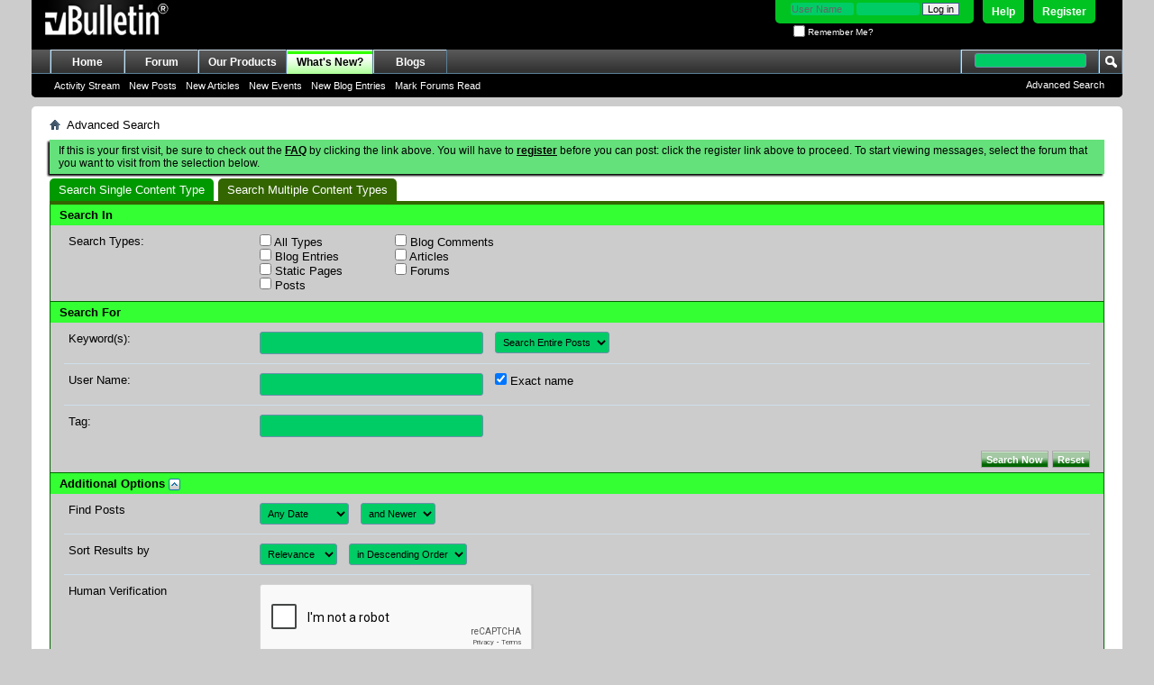

--- FILE ---
content_type: text/html; charset=ISO-8859-1
request_url: https://www.everlastgenerators.com/forums/search.php?s=7d67898b76beca4cd6ee0489c6895966
body_size: 7051
content:
<!DOCTYPE html PUBLIC "-//W3C//DTD XHTML 1.0 Transitional//EN" "http://www.w3.org/TR/xhtml1/DTD/xhtml1-transitional.dtd">
<html xmlns="http://www.w3.org/1999/xhtml" dir="ltr" lang="en">
<head>
	<meta http-equiv="Content-Type" content="text/html; charset=ISO-8859-1" />
<meta id="e_vb_meta_bburl" name="vb_meta_bburl" content="https://www.everlastgenerators.com/forums" />
<base href="https://www.everlastgenerators.com/forums/" /><!--[if IE]></base><![endif]-->
<meta name="generator" content="vBulletin 4.2.5" />

	<link rel="Shortcut Icon" href="favicon.ico" type="image/x-icon" />


		<meta name="keywords" content="welders generators plasma cutters generators" />
		<meta name="description" content="Welding Forums for welding professionals. Discuss about Welding and Plasma Cutting.Register and share your welding ideas, Queries and Experience." />





<script type="text/javascript">
<!--
	if (typeof YAHOO === 'undefined') // Load ALL YUI Local
	{
		document.write('<script type="text/javascript" src="clientscript/yui/yuiloader-dom-event/yuiloader-dom-event.js?v=425"><\/script>');
		document.write('<script type="text/javascript" src="clientscript/yui/connection/connection-min.js?v=425"><\/script>');
		var yuipath = 'clientscript/yui';
		var yuicombopath = '';
		var remoteyui = false;
	}
	else	// Load Rest of YUI remotely (where possible)
	{
		var yuipath = 'clientscript/yui';
		var yuicombopath = '';
		var remoteyui = true;
		if (!yuicombopath)
		{
			document.write('<script type="text/javascript" src="clientscript/yui/connection/connection-min.js?v=425"><\/script>');
		}
	}
	var SESSIONURL = "s=c761e572a79f96ae8ff8a28ad6321241&";
	var SECURITYTOKEN = "guest";
	var IMGDIR_MISC = "images/misc";
	var IMGDIR_BUTTON = "images/buttons";
	var vb_disable_ajax = parseInt("0", 10);
	var SIMPLEVERSION = "425";
	var BBURL = "https://www.everlastgenerators.com/forums";
	var LOGGEDIN = 0 > 0 ? true : false;
	var THIS_SCRIPT = "search";
	var RELPATH = "search.php";
	var PATHS = {
		forum : "",
		cms   : "",
		blog  : ""
	};
	var AJAXBASEURL = "https://www.everlastgenerators.com/forums/";
// -->
</script>
<script type="text/javascript" src="https://www.everlastgenerators.com/forums/clientscript/vbulletin-core.js?v=425"></script>





	<link rel="stylesheet" type="text/css" href="css.php?styleid=3&amp;langid=1&amp;d=1596220612&amp;td=ltr&amp;sheet=bbcode.css,editor.css,popupmenu.css,reset-fonts.css,vbulletin.css,vbulletin-chrome.css,vbulletin-formcontrols.css," />

	<!--[if lt IE 8]>
	<link rel="stylesheet" type="text/css" href="css.php?styleid=3&amp;langid=1&amp;d=1596220612&amp;td=ltr&amp;sheet=popupmenu-ie.css,vbulletin-ie.css,vbulletin-chrome-ie.css,vbulletin-formcontrols-ie.css,editor-ie.css" />
	<![endif]-->


	<title>Advanced Search - Welding Forums - Everlast Power Equipments Inc</title>
	
	<link rel="stylesheet" type="text/css" href="css.php?styleid=3&amp;langid=1&amp;d=1596220612&amp;td=ltr&amp;sheet=search.css,tagcloud.css" />
	
	<script type="text/javascript">
	<!--	
		document.write('<script type="text/javascript" src="' + yuipath + '/history/history-min.js"></script>');
	//-->
	</script>	
	<script type="text/javascript" src="clientscript/vbulletin_ajax_suggest.js?v=425"></script>
	<script type="text/javascript" src="clientscript/vbulletin_ajax_search.js?v=425"></script>
	<script src="clientscript/vbulletin_ajax_htmlloader.js?v=425" type="text/javascript"></script>
	<script type="text/javascript">
		function setAjax()
		{
			vB_AJAX_SearchPrefs_Init('save_searchprefs');
		}
	</script>
	<link rel="stylesheet" type="text/css" href="css.php?styleid=3&amp;langid=1&amp;d=1596220612&amp;td=ltr&amp;sheet=additional.css" />

</head>

<body onload="setAjax()">
    <iframe id="yui-history-iframe" src="clientscript/yui/history/assets/blank.html"
            style="position:absolute;top:0; left:0;width:1px; height:1px;visibility:hidden;"></iframe>
    <input id="yui-history-field" type="hidden" />
    <div class="above_body"> <!-- closing tag is in template navbar -->
<div id="header" class="floatcontainer doc_header">
	<div><a name="top" href="forum.php?s=c761e572a79f96ae8ff8a28ad6321241" class="logo-image"><img src="images/misc/vbulletin4_logo.png" alt="Welding Forums - Everlast Power Equipments Inc - Powered by vBulletin" /></a></div>
	<div id="toplinks" class="toplinks">
		
			<ul class="nouser">
			
				<li><a href="register.php?s=c761e572a79f96ae8ff8a28ad6321241" rel="nofollow">Register</a></li>
			
				<li><a rel="help" href="faq.php?s=c761e572a79f96ae8ff8a28ad6321241">Help</a></li>
				<li>
			<script type="text/javascript" src="clientscript/vbulletin_md5.js?v=425"></script>
			<form id="navbar_loginform" action="login.php?s=c761e572a79f96ae8ff8a28ad6321241&amp;do=login" method="post" onsubmit="md5hash(vb_login_password, vb_login_md5password, vb_login_md5password_utf, 0)">
				<fieldset id="logindetails" class="logindetails">
					<div>
						<div>
					<input type="text" class="textbox default-value" name="vb_login_username" id="navbar_username" size="10" accesskey="u" tabindex="101" value="User Name" />
					<input type="password" class="textbox" tabindex="102" name="vb_login_password" id="navbar_password" size="10" />
					<input type="text" class="textbox default-value" tabindex="102" name="vb_login_password_hint" id="navbar_password_hint" size="10" value="Password" style="display:none;" />
					<input type="submit" class="loginbutton" tabindex="104" value="Log in" title="Enter your username and password in the boxes provided to login, or click the 'register' button to create a profile for yourself." accesskey="s" />
						</div>
					</div>
				</fieldset>
				<div id="remember" class="remember">
					<label for="cb_cookieuser_navbar"><input type="checkbox" name="cookieuser" value="1" id="cb_cookieuser_navbar" class="cb_cookieuser_navbar" accesskey="c" tabindex="103" /> Remember Me?</label>
				</div>

				<input type="hidden" name="s" value="c761e572a79f96ae8ff8a28ad6321241" />
				<input type="hidden" name="securitytoken" value="guest" />
				<input type="hidden" name="do" value="login" />
				<input type="hidden" name="vb_login_md5password" />
				<input type="hidden" name="vb_login_md5password_utf" />
			</form>
				</li>
				
			</ul>
		
	</div>
	<div class="ad_global_header">
		 
		 
	</div>
	<hr />
</div>
    <div id="navbar" class="navbar">
	<ul id="navtabs" class="navtabs floatcontainer">
		
		
	
		<li  id="tab_oty1_159">
			<a class="navtab" href="http://www.everlastgenerators.com">Home</a>
		</li>
		
		

	
		<li  id="vbtab_forum">
			<a class="navtab" href="forum.php?s=c761e572a79f96ae8ff8a28ad6321241">Forum</a>
		</li>
		
		

	
		<li  id="tab_oty2_511">
			<a class="navtab" href="http://www.everlastgenerators.com/welding-equipments.php">Our Products</a>
		</li>
		
		

	
		<li class="selected" id="vbtab_whatsnew">
			<a class="navtab" href="activity.php?s=c761e572a79f96ae8ff8a28ad6321241">What's New?</a>
		</li>
		
		
			<ul class="floatcontainer">
				
					
						
							<li id="vbnew_activitystream"><a href="activity.php?s=c761e572a79f96ae8ff8a28ad6321241">Activity Stream</a></li>
						
					
				
					
						
							<li id="vbnew_newposts"><a href="search.php?s=c761e572a79f96ae8ff8a28ad6321241&amp;do=getnew&amp;contenttype=vBForum_Post">New Posts</a></li>
						
					
				
					
						
							<li id="vbnew_articles"><a href="search.php?s=c761e572a79f96ae8ff8a28ad6321241&amp;do=getnew&amp;contenttype=vBCms_Article">New Articles</a></li>
						
					
				
					
						
							<li id="vbnew_events"><a href="search.php?s=c761e572a79f96ae8ff8a28ad6321241&amp;do=getnew&amp;contenttype=vBForum_Event">New Events</a></li>
						
					
				
					
						
							<li id="vbnew_entries"><a href="search.php?s=c761e572a79f96ae8ff8a28ad6321241&amp;do=getnew&amp;contenttype=vBBlog_BlogEntry">New Blog Entries</a></li>
						
					
				
					
						
							<li id="vbnew_mfr"><a href="forumdisplay.php?s=c761e572a79f96ae8ff8a28ad6321241&amp;do=markread&amp;markreadhash=guest">Mark Forums Read</a></li>
						
					
				
			</ul>
		

	
		<li  id="vbtab_blog">
			<a class="navtab" href="blog.php?s=c761e572a79f96ae8ff8a28ad6321241">Blogs</a>
		</li>
		
		

		
	</ul>
	
		<div id="globalsearch" class="globalsearch">
			<form action="search.php?s=c761e572a79f96ae8ff8a28ad6321241&amp;do=process" method="post" id="navbar_search" class="navbar_search">
				
				<input type="hidden" name="securitytoken" value="guest" />
				<input type="hidden" name="do" value="process" />
				<span class="textboxcontainer"><span><input type="text" value="" name="query" class="textbox" tabindex="99"/></span></span>
				<span class="buttoncontainer"><span><input type="image" class="searchbutton" src="images/buttons/search.png" name="submit" onclick="document.getElementById('navbar_search').submit;" tabindex="100"/></span></span>
			</form>
			<ul class="navbar_advanced_search">
				<li><a href="search.php?s=c761e572a79f96ae8ff8a28ad6321241" accesskey="4">Advanced Search</a></li>
				
			</ul>
		</div>
	
</div>
</div><!-- closing div for above_body -->

<div class="body_wrapper">
<div id="breadcrumb" class="breadcrumb">
	<ul class="floatcontainer">
		<li class="navbithome"><a href="index.php?s=c761e572a79f96ae8ff8a28ad6321241" accesskey="1"><img src="images/misc/navbit-home.png" alt="Home" /></a></li>
		
		
	<li class="navbit lastnavbit"><span>Advanced Search</span></li>

	</ul>
	<hr />
</div>


 


	<form action="profile.php?do=dismissnotice" method="post" id="notices" class="notices">
		<input type="hidden" name="do" value="dismissnotice" />
		<input type="hidden" name="s" value="s=c761e572a79f96ae8ff8a28ad6321241&amp;" />
		<input type="hidden" name="securitytoken" value="guest" />
		<input type="hidden" id="dismiss_notice_hidden" name="dismiss_noticeid" value="" />
		<input type="hidden" name="url" value="" />
		<ol>
			<li class="restore" id="navbar_notice_1">
	
	If this is your first visit, be sure to
		check out the <a href="faq.php?s=c761e572a79f96ae8ff8a28ad6321241" target="_blank"><b>FAQ</b></a> by clicking the
		link above. You will have to <a href="register.php?s=c761e572a79f96ae8ff8a28ad6321241" target="_blank"><b>register</b></a>
		before you can post: click the register link above to proceed. To start viewing messages,
		select the forum that you want to visit from the selection below.
</li>
		</ol>
	</form>





<form action="search.php?do=process" method="post" name="vbform" id="searchform">
<ul id="searchtypeswitcher" class="floatcontainer">
	<li><a href="search.php?s=c761e572a79f96ae8ff8a28ad6321241&amp;search_type=1">Search Single Content Type</a></li>
	<li class="selected"><a href="search.php?s=c761e572a79f96ae8ff8a28ad6321241">Search Multiple Content Types</a></li>
</ul>

<div class="blockbody formcontrols">
	
	<h3 class="blocksubhead">Search In</h3>
	<div class="section">
		<div class="blockrow">
			<label>Search Types:</label>
			<ul id="searchtypelist" class="checkradio floatcontainer rightcol">
				<li>
					<label><input type="checkbox" name="type[]" value="" id="searchtype_all" /> All Types</label>
				</li>
				
					<li>
						<label><input type="checkbox" name="type[]" value="16" class="searchtype" /> Blog Comments</label>
					</li>
				
					<li>
						<label><input type="checkbox" name="type[]" value="15" class="searchtype" /> Blog Entries</label>
					</li>
				
					<li>
						<label><input type="checkbox" name="type[]" value="18" class="searchtype" /> Articles</label>
					</li>
				
					<li>
						<label><input type="checkbox" name="type[]" value="20" class="searchtype" /> Static Pages</label>
					</li>
				
					<li>
						<label><input type="checkbox" name="type[]" value="3" class="searchtype" /> Forums</label>
					</li>
				
					<li>
						<label><input type="checkbox" name="type[]" value="1" class="searchtype" /> Posts</label>
					</li>
				
			</ul>
		</div>
	</div>
	<h3 class="blocksubhead">Search For</h3>
	<div class="section">
		<div class="blockrow">
			<label for="keyword">Keyword(s):</label>
			<ul class="multifield group">
				<li>
					<input id="keyword" type="text" class="textbox" name="query" tabindex="1" value="" />
				</li>
				<li>
					<select name="titleonly" tabindex="1">
						<option value="0" selected="selected">Search Entire Posts</option>
						<option value="1" >Search Titles Only</option>
					</select>
				</li>
			</ul>
		</div>
		<div class="blockrow">
			<label for="searchuser">User Name:</label>
			<ul class="multifield group">
				<li>
					<div id="userfield" class="popupmenu nomouseover noclick nohovermenu">
						<input type="text" class="textbox popupctrl" name="searchuser" id="userfield_txt" tabindex="1" value="" />
					</div>
					<script type="text/javascript">
						snc = new vB_AJAX_NameSuggest('snc', 'userfield_txt', 'userfield');
					</script>
				</li>
				<li>
					<label for="cb_exactname">
						<input type="checkbox" name="exactname" value="1" id="cb_exactname" tabindex="1" checked="checked" />&nbsp;Exact name
					</label>
				</li>
			</ul>
		</div>
		
			
		<div class="blockrow">
			<label for="tag">Tag:</label>
			<div id="tag_add" class="popupmenu nomouseover noclick nohovermenu">
				<input type="text" class="textbox primary popupctrl" name="tag" id="tag_add_input" tabindex="1" value="" />
			</div>
			<script type="text/javascript">
				tag_add_comp = new vB_AJAX_TagSuggest('tag_add_comp', 'tag_add_input', 'tag_add');
			</script>
		</div>
			
		
		
	</div>
	<div class="blockfoot actionbuttons">
		<div class="group">
			<input type="submit" class="button" name="dosearch" value="Search Now" tabindex="1" accesskey="s"/>
			<input type="reset" class="button" value="Reset" tabindex="1" accesskey="r" />
		</div>
	</div>
	<h3 class="blocksubhead">Additional Options <a class="collapse" id="collapse_additionaloptions" href="search.php#top"><img src="images/buttons/collapse_40b.png" alt="" /></a></h3>
	<div class="section" id="additionaloptions">
		<div class="blockrow">
		<label for="searchdate">Find Posts</label>
			<ul class="multifield group">
				<li>
					<select name="searchdate" tabindex="1">
						<option value="0" selected="selected">Any Date</option>
						<option value="lastvisit" >Your Last Visit</option>
						<option value="1" >Yesterday</option>
						<option value="7" >A Week Ago</option>
						<option value="14" >2 Weeks Ago</option>
						<option value="30" >A Month Ago</option>
						<option value="90" >3 Months Ago</option>
						<option value="180" >6 Months Ago</option>
						<option value="365" >A Year Ago</option>
					</select>
				</li>
				<li>
					<select name="beforeafter" tabindex="1">
						<option value="after" >and Newer</option>
						<option value="before" >and Older</option>
					</select>
				</li>
			</ul>
		</div>
		
		<div class="blockrow">
			<label for="sortby">Sort Results by</label>
			<ul class="multifield group">
				<li>
					<select name="sortby" tabindex="1">
						<option value="title" >Title</option>
						<option value="dateline" selected="selected" >Date</option>
						<option value="user" >User Name</option>
					<option value="relevance" selected="selected">Relevance</option>
					</select>
				</li>
				<li>
					<select name="order" tabindex="1">
						<option value="descending" selected="selected">in Descending Order</option>
						<option value="ascending" >in Ascending Order</option>
					</select>
				</li>
			</ul>
		</div>
		
		<div class="blockrow">
<input id="hash" type="hidden" name="humanverify[hash]" value="753d67d6348f96a95875a2aca7b8c62c" />

<label style="float:left; for="recaptcha_challenge_field">Human Verification</label>
<div style="float:left;">
<div class="g-recaptcha" data-sitekey="6Lfsv7gZAAAAAGtlbIiDMADrUdLvr-CPo7fgmF19" data-theme="light" data-type="image"></div>
<noscript>
  <div style="width: 302px; height: 352px;">
    <div style="width: 302px; height: 352px; position: relative;">
      <div style="width: 302px; height: 352px; position: absolute;">
        <iframe src="https://www.google.com/recaptcha/api/fallback?k=6Lfsv7gZAAAAAGtlbIiDMADrUdLvr-CPo7fgmF19"
                frameborder="0" scrolling="no"
                style="width: 302px; height:352px; border-style: none;">
        </iframe>
      </div>
      <div style="width: 250px; height: 80px; position: absolute; border-style: none;
                  bottom: 21px; left: 25px; margin: 0px; padding: 0px; right: 25px;">
        <textarea id="g-recaptcha-response" name="g-recaptcha-response"
                  class="g-recaptcha-response"
                  style="width: 250px; height: 80px; border: 1px solid #c1c1c1;
                         margin: 0px; padding: 0px; resize: none;" value="">
        </textarea>
      </div>
    </div>
  </div>
</noscript>
</div>
<script src="https://www.google.com/recaptcha/api.js" async defer></script>
</div>
	</div>
		
	<div class="blockfoot actionbuttons">
	
		<div class="group">
			<input type="submit" class="button" name="dosearch" value="Search Now" tabindex="1" accesskey="s"/>
			<input type="reset" class="button" value="Reset" tabindex="1" accesskey="r" />
		</div>
	</div>
</div>

<input type="hidden" name="s" value="c761e572a79f96ae8ff8a28ad6321241" />
<input type="hidden" name="securitytoken" value="guest" />
<input type="hidden" name="do" value="process" />
<input type="hidden" name="searchthreadid" value="" />

</form>


<div id="searchform_tagcloud"><div class="block">
    <h2 class="blockhead">Search Tag Cloud</h2>
    <div class="blockbody settings_form_border">
  		<h3 class="blocksubhead">These are the 70 most-searched-for thread tags</h3>
        <div class="blockrow"><a href="tags.php?s=c761e572a79f96ae8ff8a28ad6321241&amp;tag=51p" class="tagcloudlink level3">51p</a> <a href="tags.php?s=c761e572a79f96ae8ff8a28ad6321241&amp;tag=140st" class="tagcloudlink level3">140st</a> <a href="tags.php?s=c761e572a79f96ae8ff8a28ad6321241&amp;tag=211si" class="tagcloudlink level2">211si</a> <a href="tags.php?s=c761e572a79f96ae8ff8a28ad6321241&amp;tag=225lx" class="tagcloudlink level3">225lx</a> <a href="tags.php?s=c761e572a79f96ae8ff8a28ad6321241&amp;tag=250ex" class="tagcloudlink level3">250ex</a> <a href="tags.php?s=c761e572a79f96ae8ff8a28ad6321241&amp;tag=250ez" class="tagcloudlink level3">250ez</a> <a href="tags.php?s=c761e572a79f96ae8ff8a28ad6321241&amp;tag=250p" class="tagcloudlink level3">250p</a> <a href="tags.php?s=c761e572a79f96ae8ff8a28ad6321241&amp;tag=255ext" class="tagcloudlink level3">255ext</a> <a href="tags.php?s=c761e572a79f96ae8ff8a28ad6321241&amp;tag=256" class="tagcloudlink level3">256</a> <a href="tags.php?s=c761e572a79f96ae8ff8a28ad6321241&amp;tag=4043" class="tagcloudlink level4">4043</a> <a href="tags.php?s=c761e572a79f96ae8ff8a28ad6321241&amp;tag=5356" class="tagcloudlink level4">5356</a> <a href="tags.php?s=c761e572a79f96ae8ff8a28ad6321241&amp;tag=aluminum" class="tagcloudlink level4">aluminum</a> <a href="tags.php?s=c761e572a79f96ae8ff8a28ad6321241&amp;tag=arc" class="tagcloudlink level3">arc</a> <a href="tags.php?s=c761e572a79f96ae8ff8a28ad6321241&amp;tag=argon" class="tagcloudlink level4">argon</a> <a href="tags.php?s=c761e572a79f96ae8ff8a28ad6321241&amp;tag=bandsaw" class="tagcloudlink level4">bandsaw</a> <a href="tags.php?s=c761e572a79f96ae8ff8a28ad6321241&amp;tag=boat" class="tagcloudlink level4">boat</a> <a href="tags.php?s=c761e572a79f96ae8ff8a28ad6321241&amp;tag=coldsaw" class="tagcloudlink level3">coldsaw</a> <a href="tags.php?s=c761e572a79f96ae8ff8a28ad6321241&amp;tag=connector" class="tagcloudlink level3">connector</a> <a href="tags.php?s=c761e572a79f96ae8ff8a28ad6321241&amp;tag=consumables" class="tagcloudlink level1">consumables</a> <a href="tags.php?s=c761e572a79f96ae8ff8a28ad6321241&amp;tag=control" class="tagcloudlink level4">control</a> <a href="tags.php?s=c761e572a79f96ae8ff8a28ad6321241&amp;tag=cooler" class="tagcloudlink level3">cooler</a> <a href="tags.php?s=c761e572a79f96ae8ff8a28ad6321241&amp;tag=cover" class="tagcloudlink level4">cover</a> <a href="tags.php?s=c761e572a79f96ae8ff8a28ad6321241&amp;tag=customer" class="tagcloudlink level3">customer</a> <a href="tags.php?s=c761e572a79f96ae8ff8a28ad6321241&amp;tag=cutting" class="tagcloudlink level3">cutting</a> <a href="tags.php?s=c761e572a79f96ae8ff8a28ad6321241&amp;tag=d3javoodoo" class="tagcloudlink level3">d3javoodoo</a> <a href="tags.php?s=c761e572a79f96ae8ff8a28ad6321241&amp;tag=dcen" class="tagcloudlink level4">dcen</a> <a href="tags.php?s=c761e572a79f96ae8ff8a28ad6321241&amp;tag=dead" class="tagcloudlink level3">dead</a> <a href="tags.php?s=c761e572a79f96ae8ff8a28ad6321241&amp;tag=dv-out" class="tagcloudlink level2">dv-out</a> <a href="tags.php?s=c761e572a79f96ae8ff8a28ad6321241&amp;tag=feedback" class="tagcloudlink level4">feedback</a> <a href="tags.php?s=c761e572a79f96ae8ff8a28ad6321241&amp;tag=folding" class="tagcloudlink level3">folding</a> <a href="tags.php?s=c761e572a79f96ae8ff8a28ad6321241&amp;tag=framing" class="tagcloudlink level4">framing</a> <a href="tags.php?s=c761e572a79f96ae8ff8a28ad6321241&amp;tag=gage" class="tagcloudlink level4">gage</a> <a href="tags.php?s=c761e572a79f96ae8ff8a28ad6321241&amp;tag=gear" class="tagcloudlink level2">gear</a> <a href="tags.php?s=c761e572a79f96ae8ff8a28ad6321241&amp;tag=ground" class="tagcloudlink level3">ground</a> <a href="tags.php?s=c761e572a79f96ae8ff8a28ad6321241&amp;tag=gun" class="tagcloudlink level4">gun</a> <a href="tags.php?s=c761e572a79f96ae8ff8a28ad6321241&amp;tag=hearing" class="tagcloudlink level4">hearing</a> <a href="tags.php?s=c761e572a79f96ae8ff8a28ad6321241&amp;tag=height" class="tagcloudlink level3">height</a> <a href="tags.php?s=c761e572a79f96ae8ff8a28ad6321241&amp;tag=heli-arc" class="tagcloudlink level3">heli-arc</a> <a href="tags.php?s=c761e572a79f96ae8ff8a28ad6321241&amp;tag=inverter" class="tagcloudlink level1">inverter</a> <a href="tags.php?s=c761e572a79f96ae8ff8a28ad6321241&amp;tag=jig" class="tagcloudlink level3">jig</a> <a href="tags.php?s=c761e572a79f96ae8ff8a28ad6321241&amp;tag=m60" class="tagcloudlink level4">m60</a> <a href="tags.php?s=c761e572a79f96ae8ff8a28ad6321241&amp;tag=mig" class="tagcloudlink level4">mig</a> <a href="tags.php?s=c761e572a79f96ae8ff8a28ad6321241&amp;tag=modd" class="tagcloudlink level4">modd</a> <a href="tags.php?s=c761e572a79f96ae8ff8a28ad6321241&amp;tag=myplasmacnc" class="tagcloudlink level1">myplasmacnc</a> <a href="tags.php?s=c761e572a79f96ae8ff8a28ad6321241&amp;tag=pedal" class="tagcloudlink level4">pedal</a> <a href="tags.php?s=c761e572a79f96ae8ff8a28ad6321241&amp;tag=plasma" class="tagcloudlink level4">plasma</a> <a href="tags.php?s=c761e572a79f96ae8ff8a28ad6321241&amp;tag=plasma+cutter" class="tagcloudlink level1">plasma cutter</a> <a href="tags.php?s=c761e572a79f96ae8ff8a28ad6321241&amp;tag=power" class="tagcloudlink level4">power</a> <a href="tags.php?s=c761e572a79f96ae8ff8a28ad6321241&amp;tag=powerpro" class="tagcloudlink level1">powerpro</a> <a href="tags.php?s=c761e572a79f96ae8ff8a28ad6321241&amp;tag=powertig" class="tagcloudlink level1">powertig</a> <a href="tags.php?s=c761e572a79f96ae8ff8a28ad6321241&amp;tag=pp60" class="tagcloudlink level3">pp60</a> <a href="tags.php?s=c761e572a79f96ae8ff8a28ad6321241&amp;tag=problem" class="tagcloudlink level4">problem</a> <a href="tags.php?s=c761e572a79f96ae8ff8a28ad6321241&amp;tag=project" class="tagcloudlink level4">project</a> <a href="tags.php?s=c761e572a79f96ae8ff8a28ad6321241&amp;tag=pulse" class="tagcloudlink level4">pulse</a> <a href="tags.php?s=c761e572a79f96ae8ff8a28ad6321241&amp;tag=retired" class="tagcloudlink level3">retired</a> <a href="tags.php?s=c761e572a79f96ae8ff8a28ad6321241&amp;tag=rolling" class="tagcloudlink level3">rolling</a> <a href="tags.php?s=c761e572a79f96ae8ff8a28ad6321241&amp;tag=safety" class="tagcloudlink level4">safety</a> <a href="tags.php?s=c761e572a79f96ae8ff8a28ad6321241&amp;tag=sm200" class="tagcloudlink level4">sm200</a> <a href="tags.php?s=c761e572a79f96ae8ff8a28ad6321241&amp;tag=spool" class="tagcloudlink level3">spool</a> <a href="tags.php?s=c761e572a79f96ae8ff8a28ad6321241&amp;tag=stand" class="tagcloudlink level4">stand</a> <a href="tags.php?s=c761e572a79f96ae8ff8a28ad6321241&amp;tag=steel" class="tagcloudlink level3">steel</a> <a href="tags.php?s=c761e572a79f96ae8ff8a28ad6321241&amp;tag=table" class="tagcloudlink level4">table</a> <a href="tags.php?s=c761e572a79f96ae8ff8a28ad6321241&amp;tag=tig" class="tagcloudlink level5">tig</a> <a href="tags.php?s=c761e572a79f96ae8ff8a28ad6321241&amp;tag=tips" class="tagcloudlink level3">tips</a> <a href="tags.php?s=c761e572a79f96ae8ff8a28ad6321241&amp;tag=torch" class="tagcloudlink level3">torch</a> <a href="tags.php?s=c761e572a79f96ae8ff8a28ad6321241&amp;tag=voltage" class="tagcloudlink level4">voltage</a> <a href="tags.php?s=c761e572a79f96ae8ff8a28ad6321241&amp;tag=water+cooler" class="tagcloudlink level1">water cooler</a> <a href="tags.php?s=c761e572a79f96ae8ff8a28ad6321241&amp;tag=welder" class="tagcloudlink level1">welder</a> <a href="tags.php?s=c761e572a79f96ae8ff8a28ad6321241&amp;tag=welding" class="tagcloudlink level3">welding</a> <a href="tags.php?s=c761e572a79f96ae8ff8a28ad6321241&amp;tag=wire+speed" class="tagcloudlink level3">wire speed</a> </div>
    </div>
</div></div>



<div style="clear: left">
  
   
</div>

<div id="footer" class="floatcontainer footer">

	<form action="forum.php" method="get" id="footer_select" class="footer_select">

			
		
			<select name="styleid" onchange="switch_id(this, 'style')">
				<optgroup label="Quick Style Chooser">
					
				</optgroup>
			</select>	
		
		
		
	</form>

	<ul id="footer_links" class="footer_links">
		<li><a href="sendmessage.php?s=c761e572a79f96ae8ff8a28ad6321241" rel="nofollow" accesskey="9">Contact Us</a></li>
		<li><a href="http://www.everlastgenerators.com">Everlast Tig Welders, Welders, Plasma Cutter, MIG Arc, Diesel Generators</a></li>
		
		
		<li><a href="archive/index.php?s=c761e572a79f96ae8ff8a28ad6321241">Archive</a></li>
		
		
		
		<li><a href="search.php#top" onclick="document.location.hash='top'; return false;">Top</a></li>
	</ul>
	
	
	
	
	<script type="text/javascript">
	<!--
		// Main vBulletin Javascript Initialization
		vBulletin_init();
	//-->
	</script>
        
</div>
</div> <!-- closing div for body_wrapper -->

<div class="below_body">
<div id="footer_time" class="shade footer_time">All times are GMT. The time now is <span class="time">02:49 AM</span>.</div>

<div id="footer_copyright" class="shade footer_copyright">
	<!-- Do not remove this copyright notice -->
	
	<!-- Do not remove this copyright notice -->	
</div>
<div id="footer_morecopyright" class="shade footer_morecopyright">
	<!-- Do not remove cronimage or your scheduled tasks will cease to function -->
	
	<!-- Do not remove cronimage or your scheduled tasks will cease to function -->
	Copyright (c) 2009-2021 - Everlast Power Equipment
</div>
 

</div>


</body>
</html>

--- FILE ---
content_type: text/html; charset=utf-8
request_url: https://www.google.com/recaptcha/api2/anchor?ar=1&k=6Lfsv7gZAAAAAGtlbIiDMADrUdLvr-CPo7fgmF19&co=aHR0cHM6Ly93d3cuZXZlcmxhc3RnZW5lcmF0b3JzLmNvbTo0NDM.&hl=en&type=image&v=N67nZn4AqZkNcbeMu4prBgzg&theme=light&size=normal&anchor-ms=20000&execute-ms=30000&cb=ihb2bjhv0zyx
body_size: 49346
content:
<!DOCTYPE HTML><html dir="ltr" lang="en"><head><meta http-equiv="Content-Type" content="text/html; charset=UTF-8">
<meta http-equiv="X-UA-Compatible" content="IE=edge">
<title>reCAPTCHA</title>
<style type="text/css">
/* cyrillic-ext */
@font-face {
  font-family: 'Roboto';
  font-style: normal;
  font-weight: 400;
  font-stretch: 100%;
  src: url(//fonts.gstatic.com/s/roboto/v48/KFO7CnqEu92Fr1ME7kSn66aGLdTylUAMa3GUBHMdazTgWw.woff2) format('woff2');
  unicode-range: U+0460-052F, U+1C80-1C8A, U+20B4, U+2DE0-2DFF, U+A640-A69F, U+FE2E-FE2F;
}
/* cyrillic */
@font-face {
  font-family: 'Roboto';
  font-style: normal;
  font-weight: 400;
  font-stretch: 100%;
  src: url(//fonts.gstatic.com/s/roboto/v48/KFO7CnqEu92Fr1ME7kSn66aGLdTylUAMa3iUBHMdazTgWw.woff2) format('woff2');
  unicode-range: U+0301, U+0400-045F, U+0490-0491, U+04B0-04B1, U+2116;
}
/* greek-ext */
@font-face {
  font-family: 'Roboto';
  font-style: normal;
  font-weight: 400;
  font-stretch: 100%;
  src: url(//fonts.gstatic.com/s/roboto/v48/KFO7CnqEu92Fr1ME7kSn66aGLdTylUAMa3CUBHMdazTgWw.woff2) format('woff2');
  unicode-range: U+1F00-1FFF;
}
/* greek */
@font-face {
  font-family: 'Roboto';
  font-style: normal;
  font-weight: 400;
  font-stretch: 100%;
  src: url(//fonts.gstatic.com/s/roboto/v48/KFO7CnqEu92Fr1ME7kSn66aGLdTylUAMa3-UBHMdazTgWw.woff2) format('woff2');
  unicode-range: U+0370-0377, U+037A-037F, U+0384-038A, U+038C, U+038E-03A1, U+03A3-03FF;
}
/* math */
@font-face {
  font-family: 'Roboto';
  font-style: normal;
  font-weight: 400;
  font-stretch: 100%;
  src: url(//fonts.gstatic.com/s/roboto/v48/KFO7CnqEu92Fr1ME7kSn66aGLdTylUAMawCUBHMdazTgWw.woff2) format('woff2');
  unicode-range: U+0302-0303, U+0305, U+0307-0308, U+0310, U+0312, U+0315, U+031A, U+0326-0327, U+032C, U+032F-0330, U+0332-0333, U+0338, U+033A, U+0346, U+034D, U+0391-03A1, U+03A3-03A9, U+03B1-03C9, U+03D1, U+03D5-03D6, U+03F0-03F1, U+03F4-03F5, U+2016-2017, U+2034-2038, U+203C, U+2040, U+2043, U+2047, U+2050, U+2057, U+205F, U+2070-2071, U+2074-208E, U+2090-209C, U+20D0-20DC, U+20E1, U+20E5-20EF, U+2100-2112, U+2114-2115, U+2117-2121, U+2123-214F, U+2190, U+2192, U+2194-21AE, U+21B0-21E5, U+21F1-21F2, U+21F4-2211, U+2213-2214, U+2216-22FF, U+2308-230B, U+2310, U+2319, U+231C-2321, U+2336-237A, U+237C, U+2395, U+239B-23B7, U+23D0, U+23DC-23E1, U+2474-2475, U+25AF, U+25B3, U+25B7, U+25BD, U+25C1, U+25CA, U+25CC, U+25FB, U+266D-266F, U+27C0-27FF, U+2900-2AFF, U+2B0E-2B11, U+2B30-2B4C, U+2BFE, U+3030, U+FF5B, U+FF5D, U+1D400-1D7FF, U+1EE00-1EEFF;
}
/* symbols */
@font-face {
  font-family: 'Roboto';
  font-style: normal;
  font-weight: 400;
  font-stretch: 100%;
  src: url(//fonts.gstatic.com/s/roboto/v48/KFO7CnqEu92Fr1ME7kSn66aGLdTylUAMaxKUBHMdazTgWw.woff2) format('woff2');
  unicode-range: U+0001-000C, U+000E-001F, U+007F-009F, U+20DD-20E0, U+20E2-20E4, U+2150-218F, U+2190, U+2192, U+2194-2199, U+21AF, U+21E6-21F0, U+21F3, U+2218-2219, U+2299, U+22C4-22C6, U+2300-243F, U+2440-244A, U+2460-24FF, U+25A0-27BF, U+2800-28FF, U+2921-2922, U+2981, U+29BF, U+29EB, U+2B00-2BFF, U+4DC0-4DFF, U+FFF9-FFFB, U+10140-1018E, U+10190-1019C, U+101A0, U+101D0-101FD, U+102E0-102FB, U+10E60-10E7E, U+1D2C0-1D2D3, U+1D2E0-1D37F, U+1F000-1F0FF, U+1F100-1F1AD, U+1F1E6-1F1FF, U+1F30D-1F30F, U+1F315, U+1F31C, U+1F31E, U+1F320-1F32C, U+1F336, U+1F378, U+1F37D, U+1F382, U+1F393-1F39F, U+1F3A7-1F3A8, U+1F3AC-1F3AF, U+1F3C2, U+1F3C4-1F3C6, U+1F3CA-1F3CE, U+1F3D4-1F3E0, U+1F3ED, U+1F3F1-1F3F3, U+1F3F5-1F3F7, U+1F408, U+1F415, U+1F41F, U+1F426, U+1F43F, U+1F441-1F442, U+1F444, U+1F446-1F449, U+1F44C-1F44E, U+1F453, U+1F46A, U+1F47D, U+1F4A3, U+1F4B0, U+1F4B3, U+1F4B9, U+1F4BB, U+1F4BF, U+1F4C8-1F4CB, U+1F4D6, U+1F4DA, U+1F4DF, U+1F4E3-1F4E6, U+1F4EA-1F4ED, U+1F4F7, U+1F4F9-1F4FB, U+1F4FD-1F4FE, U+1F503, U+1F507-1F50B, U+1F50D, U+1F512-1F513, U+1F53E-1F54A, U+1F54F-1F5FA, U+1F610, U+1F650-1F67F, U+1F687, U+1F68D, U+1F691, U+1F694, U+1F698, U+1F6AD, U+1F6B2, U+1F6B9-1F6BA, U+1F6BC, U+1F6C6-1F6CF, U+1F6D3-1F6D7, U+1F6E0-1F6EA, U+1F6F0-1F6F3, U+1F6F7-1F6FC, U+1F700-1F7FF, U+1F800-1F80B, U+1F810-1F847, U+1F850-1F859, U+1F860-1F887, U+1F890-1F8AD, U+1F8B0-1F8BB, U+1F8C0-1F8C1, U+1F900-1F90B, U+1F93B, U+1F946, U+1F984, U+1F996, U+1F9E9, U+1FA00-1FA6F, U+1FA70-1FA7C, U+1FA80-1FA89, U+1FA8F-1FAC6, U+1FACE-1FADC, U+1FADF-1FAE9, U+1FAF0-1FAF8, U+1FB00-1FBFF;
}
/* vietnamese */
@font-face {
  font-family: 'Roboto';
  font-style: normal;
  font-weight: 400;
  font-stretch: 100%;
  src: url(//fonts.gstatic.com/s/roboto/v48/KFO7CnqEu92Fr1ME7kSn66aGLdTylUAMa3OUBHMdazTgWw.woff2) format('woff2');
  unicode-range: U+0102-0103, U+0110-0111, U+0128-0129, U+0168-0169, U+01A0-01A1, U+01AF-01B0, U+0300-0301, U+0303-0304, U+0308-0309, U+0323, U+0329, U+1EA0-1EF9, U+20AB;
}
/* latin-ext */
@font-face {
  font-family: 'Roboto';
  font-style: normal;
  font-weight: 400;
  font-stretch: 100%;
  src: url(//fonts.gstatic.com/s/roboto/v48/KFO7CnqEu92Fr1ME7kSn66aGLdTylUAMa3KUBHMdazTgWw.woff2) format('woff2');
  unicode-range: U+0100-02BA, U+02BD-02C5, U+02C7-02CC, U+02CE-02D7, U+02DD-02FF, U+0304, U+0308, U+0329, U+1D00-1DBF, U+1E00-1E9F, U+1EF2-1EFF, U+2020, U+20A0-20AB, U+20AD-20C0, U+2113, U+2C60-2C7F, U+A720-A7FF;
}
/* latin */
@font-face {
  font-family: 'Roboto';
  font-style: normal;
  font-weight: 400;
  font-stretch: 100%;
  src: url(//fonts.gstatic.com/s/roboto/v48/KFO7CnqEu92Fr1ME7kSn66aGLdTylUAMa3yUBHMdazQ.woff2) format('woff2');
  unicode-range: U+0000-00FF, U+0131, U+0152-0153, U+02BB-02BC, U+02C6, U+02DA, U+02DC, U+0304, U+0308, U+0329, U+2000-206F, U+20AC, U+2122, U+2191, U+2193, U+2212, U+2215, U+FEFF, U+FFFD;
}
/* cyrillic-ext */
@font-face {
  font-family: 'Roboto';
  font-style: normal;
  font-weight: 500;
  font-stretch: 100%;
  src: url(//fonts.gstatic.com/s/roboto/v48/KFO7CnqEu92Fr1ME7kSn66aGLdTylUAMa3GUBHMdazTgWw.woff2) format('woff2');
  unicode-range: U+0460-052F, U+1C80-1C8A, U+20B4, U+2DE0-2DFF, U+A640-A69F, U+FE2E-FE2F;
}
/* cyrillic */
@font-face {
  font-family: 'Roboto';
  font-style: normal;
  font-weight: 500;
  font-stretch: 100%;
  src: url(//fonts.gstatic.com/s/roboto/v48/KFO7CnqEu92Fr1ME7kSn66aGLdTylUAMa3iUBHMdazTgWw.woff2) format('woff2');
  unicode-range: U+0301, U+0400-045F, U+0490-0491, U+04B0-04B1, U+2116;
}
/* greek-ext */
@font-face {
  font-family: 'Roboto';
  font-style: normal;
  font-weight: 500;
  font-stretch: 100%;
  src: url(//fonts.gstatic.com/s/roboto/v48/KFO7CnqEu92Fr1ME7kSn66aGLdTylUAMa3CUBHMdazTgWw.woff2) format('woff2');
  unicode-range: U+1F00-1FFF;
}
/* greek */
@font-face {
  font-family: 'Roboto';
  font-style: normal;
  font-weight: 500;
  font-stretch: 100%;
  src: url(//fonts.gstatic.com/s/roboto/v48/KFO7CnqEu92Fr1ME7kSn66aGLdTylUAMa3-UBHMdazTgWw.woff2) format('woff2');
  unicode-range: U+0370-0377, U+037A-037F, U+0384-038A, U+038C, U+038E-03A1, U+03A3-03FF;
}
/* math */
@font-face {
  font-family: 'Roboto';
  font-style: normal;
  font-weight: 500;
  font-stretch: 100%;
  src: url(//fonts.gstatic.com/s/roboto/v48/KFO7CnqEu92Fr1ME7kSn66aGLdTylUAMawCUBHMdazTgWw.woff2) format('woff2');
  unicode-range: U+0302-0303, U+0305, U+0307-0308, U+0310, U+0312, U+0315, U+031A, U+0326-0327, U+032C, U+032F-0330, U+0332-0333, U+0338, U+033A, U+0346, U+034D, U+0391-03A1, U+03A3-03A9, U+03B1-03C9, U+03D1, U+03D5-03D6, U+03F0-03F1, U+03F4-03F5, U+2016-2017, U+2034-2038, U+203C, U+2040, U+2043, U+2047, U+2050, U+2057, U+205F, U+2070-2071, U+2074-208E, U+2090-209C, U+20D0-20DC, U+20E1, U+20E5-20EF, U+2100-2112, U+2114-2115, U+2117-2121, U+2123-214F, U+2190, U+2192, U+2194-21AE, U+21B0-21E5, U+21F1-21F2, U+21F4-2211, U+2213-2214, U+2216-22FF, U+2308-230B, U+2310, U+2319, U+231C-2321, U+2336-237A, U+237C, U+2395, U+239B-23B7, U+23D0, U+23DC-23E1, U+2474-2475, U+25AF, U+25B3, U+25B7, U+25BD, U+25C1, U+25CA, U+25CC, U+25FB, U+266D-266F, U+27C0-27FF, U+2900-2AFF, U+2B0E-2B11, U+2B30-2B4C, U+2BFE, U+3030, U+FF5B, U+FF5D, U+1D400-1D7FF, U+1EE00-1EEFF;
}
/* symbols */
@font-face {
  font-family: 'Roboto';
  font-style: normal;
  font-weight: 500;
  font-stretch: 100%;
  src: url(//fonts.gstatic.com/s/roboto/v48/KFO7CnqEu92Fr1ME7kSn66aGLdTylUAMaxKUBHMdazTgWw.woff2) format('woff2');
  unicode-range: U+0001-000C, U+000E-001F, U+007F-009F, U+20DD-20E0, U+20E2-20E4, U+2150-218F, U+2190, U+2192, U+2194-2199, U+21AF, U+21E6-21F0, U+21F3, U+2218-2219, U+2299, U+22C4-22C6, U+2300-243F, U+2440-244A, U+2460-24FF, U+25A0-27BF, U+2800-28FF, U+2921-2922, U+2981, U+29BF, U+29EB, U+2B00-2BFF, U+4DC0-4DFF, U+FFF9-FFFB, U+10140-1018E, U+10190-1019C, U+101A0, U+101D0-101FD, U+102E0-102FB, U+10E60-10E7E, U+1D2C0-1D2D3, U+1D2E0-1D37F, U+1F000-1F0FF, U+1F100-1F1AD, U+1F1E6-1F1FF, U+1F30D-1F30F, U+1F315, U+1F31C, U+1F31E, U+1F320-1F32C, U+1F336, U+1F378, U+1F37D, U+1F382, U+1F393-1F39F, U+1F3A7-1F3A8, U+1F3AC-1F3AF, U+1F3C2, U+1F3C4-1F3C6, U+1F3CA-1F3CE, U+1F3D4-1F3E0, U+1F3ED, U+1F3F1-1F3F3, U+1F3F5-1F3F7, U+1F408, U+1F415, U+1F41F, U+1F426, U+1F43F, U+1F441-1F442, U+1F444, U+1F446-1F449, U+1F44C-1F44E, U+1F453, U+1F46A, U+1F47D, U+1F4A3, U+1F4B0, U+1F4B3, U+1F4B9, U+1F4BB, U+1F4BF, U+1F4C8-1F4CB, U+1F4D6, U+1F4DA, U+1F4DF, U+1F4E3-1F4E6, U+1F4EA-1F4ED, U+1F4F7, U+1F4F9-1F4FB, U+1F4FD-1F4FE, U+1F503, U+1F507-1F50B, U+1F50D, U+1F512-1F513, U+1F53E-1F54A, U+1F54F-1F5FA, U+1F610, U+1F650-1F67F, U+1F687, U+1F68D, U+1F691, U+1F694, U+1F698, U+1F6AD, U+1F6B2, U+1F6B9-1F6BA, U+1F6BC, U+1F6C6-1F6CF, U+1F6D3-1F6D7, U+1F6E0-1F6EA, U+1F6F0-1F6F3, U+1F6F7-1F6FC, U+1F700-1F7FF, U+1F800-1F80B, U+1F810-1F847, U+1F850-1F859, U+1F860-1F887, U+1F890-1F8AD, U+1F8B0-1F8BB, U+1F8C0-1F8C1, U+1F900-1F90B, U+1F93B, U+1F946, U+1F984, U+1F996, U+1F9E9, U+1FA00-1FA6F, U+1FA70-1FA7C, U+1FA80-1FA89, U+1FA8F-1FAC6, U+1FACE-1FADC, U+1FADF-1FAE9, U+1FAF0-1FAF8, U+1FB00-1FBFF;
}
/* vietnamese */
@font-face {
  font-family: 'Roboto';
  font-style: normal;
  font-weight: 500;
  font-stretch: 100%;
  src: url(//fonts.gstatic.com/s/roboto/v48/KFO7CnqEu92Fr1ME7kSn66aGLdTylUAMa3OUBHMdazTgWw.woff2) format('woff2');
  unicode-range: U+0102-0103, U+0110-0111, U+0128-0129, U+0168-0169, U+01A0-01A1, U+01AF-01B0, U+0300-0301, U+0303-0304, U+0308-0309, U+0323, U+0329, U+1EA0-1EF9, U+20AB;
}
/* latin-ext */
@font-face {
  font-family: 'Roboto';
  font-style: normal;
  font-weight: 500;
  font-stretch: 100%;
  src: url(//fonts.gstatic.com/s/roboto/v48/KFO7CnqEu92Fr1ME7kSn66aGLdTylUAMa3KUBHMdazTgWw.woff2) format('woff2');
  unicode-range: U+0100-02BA, U+02BD-02C5, U+02C7-02CC, U+02CE-02D7, U+02DD-02FF, U+0304, U+0308, U+0329, U+1D00-1DBF, U+1E00-1E9F, U+1EF2-1EFF, U+2020, U+20A0-20AB, U+20AD-20C0, U+2113, U+2C60-2C7F, U+A720-A7FF;
}
/* latin */
@font-face {
  font-family: 'Roboto';
  font-style: normal;
  font-weight: 500;
  font-stretch: 100%;
  src: url(//fonts.gstatic.com/s/roboto/v48/KFO7CnqEu92Fr1ME7kSn66aGLdTylUAMa3yUBHMdazQ.woff2) format('woff2');
  unicode-range: U+0000-00FF, U+0131, U+0152-0153, U+02BB-02BC, U+02C6, U+02DA, U+02DC, U+0304, U+0308, U+0329, U+2000-206F, U+20AC, U+2122, U+2191, U+2193, U+2212, U+2215, U+FEFF, U+FFFD;
}
/* cyrillic-ext */
@font-face {
  font-family: 'Roboto';
  font-style: normal;
  font-weight: 900;
  font-stretch: 100%;
  src: url(//fonts.gstatic.com/s/roboto/v48/KFO7CnqEu92Fr1ME7kSn66aGLdTylUAMa3GUBHMdazTgWw.woff2) format('woff2');
  unicode-range: U+0460-052F, U+1C80-1C8A, U+20B4, U+2DE0-2DFF, U+A640-A69F, U+FE2E-FE2F;
}
/* cyrillic */
@font-face {
  font-family: 'Roboto';
  font-style: normal;
  font-weight: 900;
  font-stretch: 100%;
  src: url(//fonts.gstatic.com/s/roboto/v48/KFO7CnqEu92Fr1ME7kSn66aGLdTylUAMa3iUBHMdazTgWw.woff2) format('woff2');
  unicode-range: U+0301, U+0400-045F, U+0490-0491, U+04B0-04B1, U+2116;
}
/* greek-ext */
@font-face {
  font-family: 'Roboto';
  font-style: normal;
  font-weight: 900;
  font-stretch: 100%;
  src: url(//fonts.gstatic.com/s/roboto/v48/KFO7CnqEu92Fr1ME7kSn66aGLdTylUAMa3CUBHMdazTgWw.woff2) format('woff2');
  unicode-range: U+1F00-1FFF;
}
/* greek */
@font-face {
  font-family: 'Roboto';
  font-style: normal;
  font-weight: 900;
  font-stretch: 100%;
  src: url(//fonts.gstatic.com/s/roboto/v48/KFO7CnqEu92Fr1ME7kSn66aGLdTylUAMa3-UBHMdazTgWw.woff2) format('woff2');
  unicode-range: U+0370-0377, U+037A-037F, U+0384-038A, U+038C, U+038E-03A1, U+03A3-03FF;
}
/* math */
@font-face {
  font-family: 'Roboto';
  font-style: normal;
  font-weight: 900;
  font-stretch: 100%;
  src: url(//fonts.gstatic.com/s/roboto/v48/KFO7CnqEu92Fr1ME7kSn66aGLdTylUAMawCUBHMdazTgWw.woff2) format('woff2');
  unicode-range: U+0302-0303, U+0305, U+0307-0308, U+0310, U+0312, U+0315, U+031A, U+0326-0327, U+032C, U+032F-0330, U+0332-0333, U+0338, U+033A, U+0346, U+034D, U+0391-03A1, U+03A3-03A9, U+03B1-03C9, U+03D1, U+03D5-03D6, U+03F0-03F1, U+03F4-03F5, U+2016-2017, U+2034-2038, U+203C, U+2040, U+2043, U+2047, U+2050, U+2057, U+205F, U+2070-2071, U+2074-208E, U+2090-209C, U+20D0-20DC, U+20E1, U+20E5-20EF, U+2100-2112, U+2114-2115, U+2117-2121, U+2123-214F, U+2190, U+2192, U+2194-21AE, U+21B0-21E5, U+21F1-21F2, U+21F4-2211, U+2213-2214, U+2216-22FF, U+2308-230B, U+2310, U+2319, U+231C-2321, U+2336-237A, U+237C, U+2395, U+239B-23B7, U+23D0, U+23DC-23E1, U+2474-2475, U+25AF, U+25B3, U+25B7, U+25BD, U+25C1, U+25CA, U+25CC, U+25FB, U+266D-266F, U+27C0-27FF, U+2900-2AFF, U+2B0E-2B11, U+2B30-2B4C, U+2BFE, U+3030, U+FF5B, U+FF5D, U+1D400-1D7FF, U+1EE00-1EEFF;
}
/* symbols */
@font-face {
  font-family: 'Roboto';
  font-style: normal;
  font-weight: 900;
  font-stretch: 100%;
  src: url(//fonts.gstatic.com/s/roboto/v48/KFO7CnqEu92Fr1ME7kSn66aGLdTylUAMaxKUBHMdazTgWw.woff2) format('woff2');
  unicode-range: U+0001-000C, U+000E-001F, U+007F-009F, U+20DD-20E0, U+20E2-20E4, U+2150-218F, U+2190, U+2192, U+2194-2199, U+21AF, U+21E6-21F0, U+21F3, U+2218-2219, U+2299, U+22C4-22C6, U+2300-243F, U+2440-244A, U+2460-24FF, U+25A0-27BF, U+2800-28FF, U+2921-2922, U+2981, U+29BF, U+29EB, U+2B00-2BFF, U+4DC0-4DFF, U+FFF9-FFFB, U+10140-1018E, U+10190-1019C, U+101A0, U+101D0-101FD, U+102E0-102FB, U+10E60-10E7E, U+1D2C0-1D2D3, U+1D2E0-1D37F, U+1F000-1F0FF, U+1F100-1F1AD, U+1F1E6-1F1FF, U+1F30D-1F30F, U+1F315, U+1F31C, U+1F31E, U+1F320-1F32C, U+1F336, U+1F378, U+1F37D, U+1F382, U+1F393-1F39F, U+1F3A7-1F3A8, U+1F3AC-1F3AF, U+1F3C2, U+1F3C4-1F3C6, U+1F3CA-1F3CE, U+1F3D4-1F3E0, U+1F3ED, U+1F3F1-1F3F3, U+1F3F5-1F3F7, U+1F408, U+1F415, U+1F41F, U+1F426, U+1F43F, U+1F441-1F442, U+1F444, U+1F446-1F449, U+1F44C-1F44E, U+1F453, U+1F46A, U+1F47D, U+1F4A3, U+1F4B0, U+1F4B3, U+1F4B9, U+1F4BB, U+1F4BF, U+1F4C8-1F4CB, U+1F4D6, U+1F4DA, U+1F4DF, U+1F4E3-1F4E6, U+1F4EA-1F4ED, U+1F4F7, U+1F4F9-1F4FB, U+1F4FD-1F4FE, U+1F503, U+1F507-1F50B, U+1F50D, U+1F512-1F513, U+1F53E-1F54A, U+1F54F-1F5FA, U+1F610, U+1F650-1F67F, U+1F687, U+1F68D, U+1F691, U+1F694, U+1F698, U+1F6AD, U+1F6B2, U+1F6B9-1F6BA, U+1F6BC, U+1F6C6-1F6CF, U+1F6D3-1F6D7, U+1F6E0-1F6EA, U+1F6F0-1F6F3, U+1F6F7-1F6FC, U+1F700-1F7FF, U+1F800-1F80B, U+1F810-1F847, U+1F850-1F859, U+1F860-1F887, U+1F890-1F8AD, U+1F8B0-1F8BB, U+1F8C0-1F8C1, U+1F900-1F90B, U+1F93B, U+1F946, U+1F984, U+1F996, U+1F9E9, U+1FA00-1FA6F, U+1FA70-1FA7C, U+1FA80-1FA89, U+1FA8F-1FAC6, U+1FACE-1FADC, U+1FADF-1FAE9, U+1FAF0-1FAF8, U+1FB00-1FBFF;
}
/* vietnamese */
@font-face {
  font-family: 'Roboto';
  font-style: normal;
  font-weight: 900;
  font-stretch: 100%;
  src: url(//fonts.gstatic.com/s/roboto/v48/KFO7CnqEu92Fr1ME7kSn66aGLdTylUAMa3OUBHMdazTgWw.woff2) format('woff2');
  unicode-range: U+0102-0103, U+0110-0111, U+0128-0129, U+0168-0169, U+01A0-01A1, U+01AF-01B0, U+0300-0301, U+0303-0304, U+0308-0309, U+0323, U+0329, U+1EA0-1EF9, U+20AB;
}
/* latin-ext */
@font-face {
  font-family: 'Roboto';
  font-style: normal;
  font-weight: 900;
  font-stretch: 100%;
  src: url(//fonts.gstatic.com/s/roboto/v48/KFO7CnqEu92Fr1ME7kSn66aGLdTylUAMa3KUBHMdazTgWw.woff2) format('woff2');
  unicode-range: U+0100-02BA, U+02BD-02C5, U+02C7-02CC, U+02CE-02D7, U+02DD-02FF, U+0304, U+0308, U+0329, U+1D00-1DBF, U+1E00-1E9F, U+1EF2-1EFF, U+2020, U+20A0-20AB, U+20AD-20C0, U+2113, U+2C60-2C7F, U+A720-A7FF;
}
/* latin */
@font-face {
  font-family: 'Roboto';
  font-style: normal;
  font-weight: 900;
  font-stretch: 100%;
  src: url(//fonts.gstatic.com/s/roboto/v48/KFO7CnqEu92Fr1ME7kSn66aGLdTylUAMa3yUBHMdazQ.woff2) format('woff2');
  unicode-range: U+0000-00FF, U+0131, U+0152-0153, U+02BB-02BC, U+02C6, U+02DA, U+02DC, U+0304, U+0308, U+0329, U+2000-206F, U+20AC, U+2122, U+2191, U+2193, U+2212, U+2215, U+FEFF, U+FFFD;
}

</style>
<link rel="stylesheet" type="text/css" href="https://www.gstatic.com/recaptcha/releases/N67nZn4AqZkNcbeMu4prBgzg/styles__ltr.css">
<script nonce="kWxYzfaC2WOHEQJEiXGbFA" type="text/javascript">window['__recaptcha_api'] = 'https://www.google.com/recaptcha/api2/';</script>
<script type="text/javascript" src="https://www.gstatic.com/recaptcha/releases/N67nZn4AqZkNcbeMu4prBgzg/recaptcha__en.js" nonce="kWxYzfaC2WOHEQJEiXGbFA">
      
    </script></head>
<body><div id="rc-anchor-alert" class="rc-anchor-alert"></div>
<input type="hidden" id="recaptcha-token" value="[base64]">
<script type="text/javascript" nonce="kWxYzfaC2WOHEQJEiXGbFA">
      recaptcha.anchor.Main.init("[\x22ainput\x22,[\x22bgdata\x22,\x22\x22,\[base64]/[base64]/[base64]/[base64]/[base64]/[base64]/KGcoTywyNTMsTy5PKSxVRyhPLEMpKTpnKE8sMjUzLEMpLE8pKSxsKSksTykpfSxieT1mdW5jdGlvbihDLE8sdSxsKXtmb3IobD0odT1SKEMpLDApO08+MDtPLS0pbD1sPDw4fFooQyk7ZyhDLHUsbCl9LFVHPWZ1bmN0aW9uKEMsTyl7Qy5pLmxlbmd0aD4xMDQ/[base64]/[base64]/[base64]/[base64]/[base64]/[base64]/[base64]\\u003d\x22,\[base64]\\u003d\x22,\x22M3RqD8KUw4XDv8KWwoIPw77DocO6dsO8w7tJwrgGfyrDocK1w5gEazNjwpZcKRbClxrCugnCqgdKw7Q1UMKxwq3DgBRWwq9JDWDDoRzCo8K/[base64]/[base64]/[base64]/wp/Coi7DpD7Cr8OoeUNowo4NwpZWTcKsehTCosOOw77CvTvCp0pZw4nDjknDuiTCgRVywrHDr8OowpQWw6kFVsKiKGrCicKQAMOhwrTDuQkQwrnDoMKBAQ4MRMOhCUwNQMOJX3XDl8K0w5vDrGtsJQoOw7rCkMOZw4RUwpnDnlrCogJ/w7zChiNQwrguXCUlUVXCk8K/w6zCv8Kuw7IUNjHCpxtAwolhBcKbc8K1wqnCgBQFQgDCi27Du10Jw6kXw6PDqCtEWHtROsKgw4pMw61CwrIYw7DDhyDCrSjCrMKKwq/Dkig/ZsKuwqvDjxkdfMO7w47DpMKHw6vDokXCkVNUZ8O1FcKnHcKxw4fDn8K4Dxl4wpzCjMO/[base64]/[base64]/CiWHDinpQV8KHwqclwpx2KWDDlsOYAWzDinJPeMKvEmPDjF3Cu2DDuVVPOMKgHsKow7vDi8KLw4PDocOzf8KFw63CsUzDvWDCjQ1Hwr5rw6A9wppQAcKvw4zDnMOtAcKzwoLDgBPDkMO0d8OEwo/DvsOKw5/Cm8KRw7dUwogxw7J6QQ/ChwzDg2w6UcKRScKjUcK6w7vDsBtiw7x1WhXDizAdw5Q4IB3DnMKLwqLCusKew5bDvxxbw6vCmcOgAsKKw7New68XFcKSw4s1HMKNwoTDu3TCjMKIwpXCslYuesKzwq1Ab23DuMOOP17DgcKOBx8vKCLDul3CqRV1w4IeUcKpXsOFw5/CvcKsBVfDmMOWwpXDi8Onw5gtw7lbTMOOwrTCq8Kdw4HChlXCusKDIwF7VyzDj8OtwqYpCDsLwq/DvWlxA8KAw5sIXMKIRkvCmRPDl3nDgG0FDCzDj8OMwrhqF8OgDxbCg8KCECILwo/[base64]/Dvj7DucO6VsOldS/[base64]/CrGJkAcOtBsKrKMK2F8KFVMKCw5UVPCh9Ix/[base64]/[base64]/CvMOcFgXDosKbwqnDiHdSw6DDuMKdMMOgX8KfBiLDscKuZcOVL1cwwqFPwp3CrcOXG8OHAMO7wonChiXCpQhZw6PDujnCqCVKwpTDvi4Jw7hRAVIcw6cjw5xWGHHDpyvDpcKlw5LCkTjChMO7bsK2BkxQT8KAZMOYw6LDmH/ChsOcZ8O2PSTDgMK4wrzDqcKrLlfClcOoXsK/wrtkworDrcODwr3Cj8OiVyrCrnLCv8KDwqsTwqbCmsKPMm84EnAVwq/DuG8dGi7CpkU3wp7DrsK7w4UXOsKOw6RQwrsAwpEBSnPDk8OtwqkpKsOQwqNxWsKcw6dJwqzCphphNcKKwq/Cs8O5w71yw6zDqQjCi2oIEhAiVhHDqMK6wpAZXEARw4nDq8KEw7DCgnTCgsOacGIjwqzDmF1yRsKUwrnCo8O1RMO4BMOLwrvDulEDAnfDjkTDvsOTwqPDt1jCksOKfCjCmcKbw4wGdnnCn0fDph/DpgbCnTcmw4HDrmpHSB0CbsKTWwU7USrCuMK0bUAPXsO5HsOcwqUiwrkSc8K/QSw/[base64]/w6fCsDvDtFPDocKJw6REw49HOcK+w7jDsgLDgU7DvlXDuUfCkCTCmF3DrCIyb2TDmyQ+aT91CsKHYRvDmMO/wrnDh8KAwrwbw4J2w57DolPCmkFobcKFFho0eCfCrMO8Bg3DrcKKwrvCpgEEBEfCtsOqwqZEUMOYwq5cwqc/P8O3ahd7N8ONw65bd39kwoMTbsOuwrI1wox8U8O0QzzDrMOvw6Mxw4zCvMOKJcO2woBbR8OKY0jDpDrCqx/ChhxRw7AHGCtwJQHDtCkEFsOzwrpvw5TDqsOcwpjClXg8NMOJYMOAXileFcKww7M+wpzCuTpSwpsbwrZvwoPCtjZOPTVyBsKNwoTDrRHCtcKHwojCjS/CsGTDi0UfwqnClw9AwrHDrBQfc8ORRktqFMOsXsKoKgbDscOTPsKTwpbCkMK+agxRwoRSdgtew7Rew6jCq8OKw4XDgAzCvsKtw6d0fsODQWvCm8OTfFtcwqHCgXLCqsKyPcKtR1h+HxTDo8Obw67ChGrCpQrDrcOHwro0NMOiwqDClD/CkG00w4dsKsKYw6PCpMK2w7PChcOgMgDDkcKfPjbCkUoCNsKxwrIYdVsFEAY3wpsXw6wxN3gfwrvCp8OyMy/CnR4yccOUUmTDqMKCQsO7wqN3R1bDucKDWnfCusK7W0pieMOfPMKpMsKNw7/Ct8Oiw753WMOqD8OZw4YFBk7Dm8KeQgLCtSRqwp0+w7cZPlHCqXhUwogiaiHCtwTDh8OtwqkcwqJfXsK9FsK9X8OodsOxw6/DtsOHw7XDoWUFw78aLXpcclRBF8KhHMK3FcK2BcO3JQNdwr4Ow4DDt8KNM8OeVMOxwrF8OcOZwq0Qw6XClcOLwr9aw4cywqnDggMORy7ClMOWSsOrwrPDhMK/bsK+QsOkdl/DisK0w7HCqxBfwpTDt8KfHsOow7I6KsOaw5DCiiJ1G3FCwqx5ZzzDh3NMw7TCksKEwrw8woTCksOgw4zCsMK4LGjDl2/ChF3Dr8Kcw5Z6TsKhXsKawolmBBLChG/CpHw4wpt2FyPCg8KJw4jDr00cBj5gwpFLw71dwqF4Eg3DkH7Dgkhvwqlaw6YXw41kw5DDsXTDmsKqw6PDvMK0KzU9w5bDhSnDusOSwp/[base64]/DjB0Dw7XChVzDhsOZHn1kTsKfwonDt3zCsygeKSPCksO3w5cmw6BnZMKFwobDjsKlwoHCuMKbwpDDv8O+EMKbwrvCsxvCjsKxwq4HRsKgf2tYwqLDj8O9w7TCihrDo3Bew73DmnQbw6Nmw7/[base64]/DmMOxOB1QNMKEwrlKW8Krw7PDtk8hDUofUcOtZ8KOwpHCh8OrwrcCw5HDuC/[base64]/[base64]/DrsORw4N7Wm45OsKON1A3w4/CkMOmKsOVAsO8FsKzw4rCixx8EMOsT8Krwq1Yw5vCgBLDjy/Cp8KFw6vDnTBVAcKWTExeBl/DlcO1wpNVw6TCmMKcfVzDtCZAIMO8wqYDw70Pwpg5wr3DgcKUMnfDrMKMw6nCknPDlsO6XMOCw6ozwqXCuU7Dq8KTIsKdGQhfH8OHwpHDh0BIY8KZZcORwpRHR8OtLzcZKsK0DsOaw4/CmBMdPUkgwq7Dn8O5SWTCosKGw5PDtxzCoVjDrw3Ckhoow5rDqMKMwp3CsHQ6VjBJwrRTO8KWwpZXw67DnDTDvVDCv259CQbCuMKBwpfDncOva3PDqXzCnCbDvwTDj8OvHcKMVsKuwq0XNsOfw5dAK8OuwrMtTsK0w5VAZykmamvDq8OnDwXCoh/[base64]/DtcOMSMKzRBNLZTnDkcOSBMOEw4/DvMKcwq5Ow5DDlxASBm3ChwYqS1YkKE05w54GEMO3wrlAAA7CoCPDm8OPwrkCwrxwGsKRKgvDh1Q2VsKedBpUw7rCmMOWUcK4cld8w41WJnDCj8ONTCTDuwpWwr7ChMKyw7Uow7/DkcKYA8K9QQPDrEHCkcKTwqjCuFocwqTDtMOVworDgBQVwq9sw5UAc8KYA8KCwqjDv0VLw7l3wpnDpytvwqjDjsKNHQDDv8OKLcOjFgcyA0vCiSVIwpfDk8OMXsOfwo3CssOyJV9bw40YwpUuXMODZcKwADwoD8O/diQow7EJVcOvw5nCnU0lZ8KPfsOsL8Kbw7dBwoQTwqPDvcOYw4HCiCUVREHCvcKZwpg0wr8EGz/DtD/DrcOIFCrDjsK1wrfCosKUw57Dr0kNfC0/[base64]/DvMKwEMKfa0TDusOVwq/ClTzDr8KJNQI0w58tHTHCsFEkwpMiC8KdwrRiLcK/[base64]/DncOQwrzCs8KsbsKbV8ONSk8VwrU7w78ZJcO3w6/Dt2fDoyBSEMKRJ8KzwrLDqcKLworCvMOpwpLCn8KAJMOOEl0wE8KRcUzDlcO2wqoFPDZPKW3DucOrw4/CmQJrw45vw5A6fiLCh8Ocw7jCpcKZw7xKEMOfw7XCn3XDvcOwAhIVw4fDrU4FRMO1wrcJwqIMdcKCOA9OQRd/[base64]/[base64]/CrcOxwoI9DMKeQAXCssOcwoLCq8OpwrTCpRvDmC7ChsOWw6DDgMOvwqNZw7ZEHMKMwqoHwrwPXcOnwocoVMKyw7YcYsK6woBIw51Aw7DCuj/[base64]/Dlj7CskfDrGE6b30+BVDCnsKVOMOaI2poFlLDjiFVVyE5w4UEenHDgjsUPCjCqyhpwr1gwoI6FcOnZ8OuwqjDosOyXsK8w5c8GAYlY8OVwp/DncO3wrtlwpV8w5nDpsKlGMO8wrwiFsK+w6YLwq7CvcOAw78fCcK4dsKgXMOEw4cCwqlWw4IGw4/CiTVIw6HCocKHwqxrcsK3c3zCocKoDCrClFvCjsOlwpbDt3Zyw47Cg8KGf8KrecOKw5A3RHhiw4HDncOuwqg2akvDvMK8wp/Cn2oTw7XDqcOxeG/Dr8OVIyfCtsObFjfCtU0/wp3DrwbDqVELw6dHecO4M2FKw4bCncKtw4rCq8KMw43Diz1HLcOZwozChMKFNRdfw4DDlT1FwoPDvBZGw7PDm8KHVljDmzLCgsKPPlktw4/Cs8Otw50iwpTCn8KKw75ww7fCsMK8L09SdD5RDsKHw7DDqiEYw6EVAXbDn8OtIMOfNsOieSlEwoLDsT9EwrDDix3DoMOww78VScOnwr5TP8KnY8Kzw5IIwoTDosKmRzHCrsK7w6jDi8O+wq3CosKeGxJGw5suZy3CrsKbwrnCv8Oew4fCpsOtwq/CtSvDn0xHwqrCp8KqWToFeibDv2Mtwr7DgsORwoPDvCvDoMK+w5JNwpPCgMKlw6IUYMOcwrDDuCfCj2rClUJ+IE7CmjM8bTMXwrFtasOYWic3dQvDjMKfw5Jzw6t4w53Doh7DgzzDosKiwqPChcK9wpNtLMOqUsO/[base64]/[base64]/XMKuBSFuDV3CpSEKUB3CqcK7wq3Dv1nDuFPDn8O4wp/[base64]/DnEnCskkfwp7Ct8KHDcOlw5YRwq0cB3IkwrggDcK7w64dJGgzwoYLwrnDkV/CnsKSFEIhw5LCpypEDMOCwoXDnMO5wpTCu3zDrsKwBhgYwq7Cl0R9MsO4wqpwwoXCscOYwrlkwo1Fwo7CtFBJTmjCtcO0B1UXwqfDtMKYGTZGwq7CrETChiwQEivDrEFjYEnCgXvCvWRgDGjDicOAw5/Cng3DuDUOA8Knw5sRI8OhwqQPw7XCpcOYES9Twr/Co1jChzHDi3XCsiggScKXGMOUwrYMw6rDqTxSwrDChcKgw5rCuivCmwBoBRfChMOWwqUfbWFMVcKkwrzDpSbClARQdUPDnMOXw5jClsOzSMOXw4/Cs3gjw4JoSWUhASrDj8OkXcKNw7xGw4DCmxLDg1DDrUNwVcKWQmsIbVk7d8K4LsOww7LCvSLCiMKqw6NFw4zDshXDk8OZe8OOAMOSCkpeNEApw707Tl7CpMKZfkMew67CsFdvR8ODf2DDrjDDim9pBsOyJArDssOXwp7CgFUqwpDDpU5IYMO/EH5+WEDCmMKEwoBmRSHDjMO0wrrCucKPw5gPw5bCuMKEw7fCjk7DksK+wq3DnhbChMOow7bDvcOYQUHDr8OuSsOhwrACHcKpAcOFEMOQIEcIwqg2VcO3FlfDgXPCnkvCi8OwVyrCg0PDtcOgwqbDr37CrsOVwp8rMUwHwqlSw4UZwpfCmMKfWsKxDcKfIU/ChsKtV8OobBNWwpPDpcK9wr/CvMOAw77DrcKQw6pbwqnCkMONUcOMNMORw5ZLwrQowo49BVrDucOTScOlw5UVw7tJwp4+CzRCw4tcw4h7EcOYJVVGwrDDlMOyw7DDpsK0YwTDhRLDqiPDrmHClsKjA8OzOyfDrsOCIcKhw75nHDzCnlPDhwHCtjY+w7PCqxUbwp3CkcKswpcAwpxPJn/DvsK0woJ/GmoOLMKtwpfDo8OdP8ObBcOuwoYUE8KMw5XDvsKiUT8ow5PDsztnKkpNw7rCnsOLTsOqdxXDlF5owp0RAU7Cp8Kiw5ZJeB5mCcOmw4sRU8KjF8KrwpNAw6FdexnCgApYwofCrcKGMHwBw6M4wqEQa8KFw7/CiFXDv8OHc8OgwqDDtURkKUTDvsKzw6/[base64]/ecKTw756w619YcK2w45xw5wjwpTClcK/[base64]/UngLwpw6wpjDnRomw481wpcGw67DlsORXcKFUsOswpLCs8K9wqHCrWd7w4rCpcO7Yi9cGsK+IALDmznDlSfCmsKuX8Kxw5vDo8OnUkrClMKaw7chOcKew4fDl2LCmMKBGU/Di07CvA/CrW/Du8KEw5xLw6/ChBrCiVxLwqQ5woVmK8KlUMO4w5xKwpBIw6jCmWjDo0w6wrjDmzvCkQ/[base64]/DuXZKe3bDmydTFFQFwq/DmsKBORtNw65rw7t9wpnDkULDpsOwFH/[base64]/EcKyw6Q8worDiWR8wonCjEhdwo/ChgRsScOiw53DucKGw4nDgQp/L0vCgcOhcDpIfMKmfT/[base64]/wrvCjjvDtsOwwpPDki4heiU9REtOw4FQwp/[base64]/ChcOmZMOWw6fCjcKKwp3DpcOFwovDoERTwrg6e3/CuRN/ak/Dr2fCqcK6w4/CsGYnwq0tw78KwqZOUMKPF8KMBR3DpcOrw6Z8BWNsIMOmAAYNecKVwpgcYcOoKcO/[base64]/DkAJaNG5caMKTP2bDu8KgwoZceMKoIUAQJ8O8U8OdwpsSAWJpTcOWRmrDjwfChcKfw7LClsOiScOVwpkJw6DDg8KUBxLCjMKpacOHYzlUX8OSBnLCjgMew6/DuBjDr3jDsgHDkTnDlmofwqXDvjLDrcO/Jx8cJsKZwrZIw6U/w6vDnR8nw5tsK8KtdTHCsMK2F8O5Qm/ChzvDoBcgHzkrLMOeOsOYw7QDw4dRO8OUwoPCj08LIXDDn8KLwoh9DMOBHmLDmsOdwofCs8KmwrVYwqtbaXdLJlvClEbClnvDiVDClMKNP8KgW8OoVXjDicODDD/DpncwSRnDu8OMb8OpwpgNE1AgS8OqSMKMwq5wdsK/w6LCnmYUGkXCkDFRwo40wpDCiVvDuA0Xw7Ewwq/DigPCicKEFMK3w6TDkHdXwq3DnAk/dMKgcxwrw55Uw5YmwoRbwpdDasOwKsOzdcORM8OON8KDwrbCsmLDo17CssOew5rDlMKoaznDkj4kw4rCisOUwqrDlMK1AjM1wotiwpjCvAQ7J8Kcw57CpjdIwotSw49pQ8OowoPCsX0KTRZHd8KlfsO9wrYTQcOhYmrCkcKvMMO1TMOQwpUgEcO/P8KrwplPYRfDvhTDoTo7w7gmBgnDksKHI8ODwowvQcKOCsKON1jCscKRacKPw6HCp8O4JwVowqZTwo3DtWkXwoLCpkMOwojCv8OiXndqDGAfYcO6T23Djjx3AS10AiLDtiXCrcOxEGQmw4p2LsORO8KZXsO0w5FhwpTDjGRxDS/CuxNqczp5w71WTXHCnMOwJmzCvHBCwpowMiUUw4zDvcKQwp7Ck8OFwo9vw5fCnll/wrDDucODw4fCnsO1Rgl/[base64]/[base64]/Nh1fwr/DjU7DtMO8fcOewp0WwopwQ8OgYMOgw7Ukw7gPFATDnDctw6nCnDhWw6I8M3zCoMOXwp/Dp23CqDg2QsOGbX/CvMOYwq3Ds8OLwp/Cv3UmEcKMwpsRUAPCtsOewrgabEsJw7rDjMKGDMOlwph/dgfDqsKewoE9wrdodMKSwoDDucKBwr/CtsOWP3PCpFpeCw7CmXFJFAdZTcKWwrYlZ8Oza8KvWsKTwpk8UsOGwrgwDMOHasOeI3Aaw6HCl8KtRsObWB4PYMOjOsKowrjCmGQdcjUxw5QFwrjDksKhw6cYUcOmAsOjwrE/wprCo8KPwqlyZ8OJI8OSAGvCpMKdw7IYw4NBH05GSsKnwog7w5oWwrkMVsKhwo93wqBLK8OUBMOaw6ZawpDCsHHCkcK3w53DqcOgPCUnT8OfQhvCkcKqwoJBwrnCqsOtNsKcw4TCpMKQwr98HMOSw5AiHGDDpAkFIcKOw6PDpcK2w54ZTibDkX/DlsOYAG3DoCkwasKVPmvDo8OsSMOGA8OmwoB4E8OLw4XCjsOWwpfDgBJhF1TDtA0Rwq0ww4oAHcKfwp/Cr8O1w68+w4rDphdYw4DCq8KdwpjDjHQFwqpXwrRpO8KAwpDCuRbCilzCjcKbX8KQw4TDpsKhDsKgwonCqsOSwqQWw6xnVUrDgMKjERdwwovCscOWwobDqcKPwpxUwqzCgsOpwr8Iw4XDrMOuwqXCjsOcfgwOViXDmMOjOcK5UhXDglwfN1/DuSVrw4LCsinDk8OlwqQ5wqo1ZkhpU8Kjw5RrKwFVwrbChCAnwpTDocOzaCddwpw+w5/DlsOqBMKmw4nDkWRDw6/DjcO8SFnCn8K1wqzCnxIBKXh7w4JvJMOCVgfCmn/DqcK8DMKJBsOuwoDDoA3ClcOWRMKXwo/DtcOcOMOtwrlGw5jDqgF9XMKhw7JNFGzCn2XDkMOTwojDv8Kmw4Uywo/Dgkc7ZMOsw4Z7wpx/w5xww73Cg8KZC8KMw4bCtcKBCjkUFlrCoEZJFMORwpgpczYdVU3CtwXDlsOLwqQfbcKhw7Q0RsO1w53Dq8KnH8KtwpBIwo1rw7LCj3bCkifDv8OZPcKgV8KGwpDDkUl1Q1I/wqHCrMOffMOTwoAlHcO0JinCiMKvwpzCkR3CusKmw4bCusONDcOQVTpfasKVMAs0wqMOw7bDvBBrwq5GwrMcQS7DrMKXw70kM8Kwwo/CsgdocMO1w4TChGbClQEEw7kmw4s6IsKJDmIWwqfDhcOgC3FIw41BwqPDohAfw7TCkAdFey3Cmm07TMOqwofDgho9VcO9V2N5DMOBKBYsw7HCo8K8KhnDtMOBwoPDuCYMw5/DosOwwrEOw5TDtMKAIsO/LwtIwr7CjT/Drm08woDCuzFYw4nDu8K8Jgk9OsOkezBVbCvDlMKDbsOZwqvCm8OmKXEDwr5LOMKibsOKBsOvD8OKB8OpwoHCq8OHSGjDkTAkw6DDqsKrUMKqw6hKw67DmsOnOg1gbsOnw7vCscKAe04oDcO/wqFEw6PDq3TCrMK5wqYZEcOUe8OcDcO4wrnCtMOxBXFtw4sww4wCwpXCkgjCl8KEEsO7w7bDlSAnwqxjwplewq5cwqbDr3DDilzChFh9w4nCosONwo/Dt1HCqcO6w7vDh0rCsB/CmwHDrcOYGW7DuQPDrsK1wpvDhsKiOMKhGMK4JMO/QsO5w5LChsOGwoPClmsLFRcsYW9KScKlB8OCw7XDscOswqVCwq/[base64]/DisOKwp8mAsKqeHJhHcKIVsObwp8acsKHVn/[base64]/[base64]/CpljDp23CqsKOIkHDrywwIHzCkMOJwprDncK0w7zCvMOZwpnDjyl6ZiBtwq7DsAgwRnUYCgU0XcKLwrPCiBwowrLDgS5hwqxYTsKxJ8O0wrDCosKjfRjDv8KRJHA9wq/DscOnXg8bw6w+UcO8wojCt8OHwp0xw4tRw5rCgMKbMMO3OSYyYsOwwoYlwoXCm8KBfMOjwpfDtmrDqMKUHcO9HsOnw7p1w5HCli16w6vDtcOQw7nDnEPCjsONbcK6DEFyOXc3dQVFw6Vlf8KqAsOSw5/[base64]/DrcODw4HDoHsbw4RHKsOQw4rCom8RwrLDosKsw5t1wrzDgHjDsVDDtzLCkcOAwp7CuS/Di8KEIcOabQ3DlcOJSMKfF3h1SMK6cMOLw5XDs8K0T8KBw6nDocKcWcKaw4lqw5TClcK0w4x9MUrDlMO+w6waH8KfWCnDncKkFR7CplB2M8ObRTnCqDNLAcOUF8O1MsOzX2kMchMEw4TCjV8DwpAYIsO/w5PCnMOuw7JZw4tkwofDpcOiBMOcwoZBeQzDh8OXGsOdw5Eww7IUw67DgsOGwp4Jwr7CvcKcw61Dw6LDi8KWwo7CqMKTw7sALHPDssOqC8O/[base64]/Dj8KrNsK8LsKrw63ClSXDrn3CnTjDtsKYw7jCqsKnEgDDs1d8bcOvwpPCrFMBYFpySGdqRcKnwrpDMUM1Jl8/w5c4w6tQwpBNC8KEw5sZNsKUwqcFwpXDr8OqOEhSHwTCv3pfwqLCv8OVEXwLw7luDMOxwpfCu0PDg2YxwoZTT8OyOsKnCBTDjx3CiMO7wqLDg8K0Rj8dB3Yaw69Hw4MHwq/[base64]/DpMKbC8KmacKXQHjCuwMnwqrChHzClh7CoGcXwoXDvMOHwojDpB0LWMO2wqt8cDgkw5hcw5gAXMOgw6Efwp0oC3J/wpZEZcKdw4PDl8Ouw64yBMO/[base64]/DklzDjSQcw6/CkcKUw6lsVwTCiXBxF8OTw6LClzPCh1rCpcKdfMKGwrUbEsKDOHZYw4heXcOgNUI/w6/CokEYRUtIw5zDoUoxwqI7w5UQYX4TUMK4w705w4BpcMKmw5sdBcKyAsKzaCnDrsOAOyBNw6TCmsOsQgMMFR7DucOhw5ZFFhQZw5QUwqTDosKrb8Oyw4MUw5bCjX/DsMK2wpDDgcOSQ8KDcMOnw5vDrMKPY8KXU8KQwoDDrDnDgmfCp0BzNyzCo8OxwpzDlSjCksOMwoxAw4HCmUkcw7TDpwczXMKTf3DDlV7DlwXDvmbCl8Kow5UnQMK3ScOJEcK3H8KfwovCqsK3wolcw7BVw6tjTE3DnHHDhMKnesOdw4skw5zDvEzDr8OWAWU/[base64]/Csn5cw6JyX8KZM8Kmw47DvVDDkSXCgsOCCcOzVgHCkcKMwp/[base64]/CtcKnVwpMwpPCjMKSw5QxYXLChcO3w7rDn2Rtw4rDgsK4G0d0QcO0S8OKwoPDoxvDsMO+wqfCqMODPMO6asKBLsO3wprCmUPDoTF4wpnCiGJsCSNowpgEY287wojDlVPDq8KAC8OfXcO+WMOhwovDjsKNSsO/w7fCpMO/asONw7XDncOUHRbDny3DgnfDjydddxEDwoLDhgXCgcOjw5nCmcO6wqh9FMKNwqZlEAZYwrZvw7lTwrTDhFIxwojCkCQuMcOgw4HCisK2NlTCvMO8M8OmBcKjK0oLVnTCisKUUcKMwqJzwrTCkB8kwrg1w7XCs8KvUkVuRj8IwpPDsgfCp0/Cm3nDocOyMMKVw6zDgizDscOaaDfDmTxSw6o3A8KMwpvDkcOKL8KIw7zDu8KfOyLCoGTCnhXCoSvDoAELw6cMXcObTcKkw5UQbMK5wqvCv8Kqw509NHjDhMO0CUoeCcOUQMOiUHrComnCk8O3w7MHKkjCpwt9w5QdFcOocFp3wrrCt8OSGsK1wrbCuTxfTcKGe20/[base64]/Cp3UQW2XDnlXDtsO3T8O6wp5HwoTDoMOEwqvDrcOQEl9RRjXDp1I4wp/DgwQnO8OVAMKqw7fDt8ORwqPDhcK1wqAwd8OBwobCu8OWesKCw5khasKkwrvDtsOWXcOMGATClB3DrcO0w4hbWHUffsKcw7bCq8Kbwr5xwqZTwqkmwpwmwpxSw5AKH8KeMQUMw6/[base64]/CmQNtwrl3wosrdsK6w6rCkSnCucKsGcOzdcKXwpjDnFzDqQZZwrfCicOQw50hwqxsw7XCn8O2XwDDjmkKA1TCmB7CrCzCuwpmIBLCtsK9NjAnwo/[base64]/CmsKiwo3DpUzCnm0nw595SMOjb3LDu8OvE8OHCxTDoAkfw7/Cu3/CicK5w4rCjl9nOlDCusKmw6ZBfMKFwqMawobDvhLCgxIBw6YRw6QuwoDDpjNgw44kMcKmUSpodj/Du8OLYFrCpMO3w7pLwrZvw77Dr8OwwqUGb8OFwrwZZTLCgsK6w6gVw547ecOew4xvIcO+woHDn1LDgnDCssOwwo1BJnwrw6dzVMK5ankEwp4QTMOzwojCumlAM8KGZcOue8KnN8OFMCDDmH/[base64]/DqsKawqlEw5kBFxrClgLDlh11woPDiU0KKXfDi3xgXxY3w4vDksOuw5Z3w5PCqMONCcOdA8KHI8KLZmNVwobDhGHCmhHDsiXCoEbCgsKQIcOXfEA9AGxtN8OdwpEbw41nf8KWwq3Dsk4gCSNXw67ClAE8aTDCvTdhwqjCmToyNMK7T8KRwq7Dhh1bwrRvw7/CosO0w5/[base64]/[base64]/DuMKlAMOOw7vDlsODw7fDmcKowqzDkzoEFnE9GsKtMSbDojXDjloVWmc/ScOvwoHDnsKgIcKNw7grPcKYGcKjwp42wogIQcKyw4cIwrDCpVoxWXIUwrnCqE/DusKkG1vCpMK2w6E8wpbCtDLDvh09w5RXBcKTwokYwqskIk3CsMKsw5ULwpDDtg/CqF9ePWPDkcOIKSgswqZgwoV2cDfDiDPDtcK3w4Ejw6/Cn1E9w691woVCPFnCoMKFwpkfwr4WwpFPw45Pw455wroUdAoWwoLCpFzDtcKowrDDm2N8NcK5w5LDj8KKME8VEjrDksKieG3DkcOTccOswo7CnBg8J8KNwrwBJsOJw5lTYcOSCcKXd3V9w6/DrcKiwqXCo38Ewoh+wqHCqhXDs8OdZXpJw60Iw6JCIyzCpsOwZHnDk2kLwp5Yw5IaTsOoVQ4Tw5bCpMKpNMKlw41uw5p9LAYDfGjDhXACP8OCNB3DicOPf8K9V0kVLMKeK8OFw53DozHDm8K3wqEJw74Yfmp5wrDCniIIGsOTwqMCwp/[base64]/[base64]/DtcKrFAdHw6wXBMKvfsKsBHRgCsOpw5LDlVJwwqgHwoHCgn/DokvCizpVakDCpsOqwpHChsKSdGPCssOxZyAcMVsVw6zCpcKpb8KvGj7CksKzHi5pBXkcw5kULMKIwrzCgMKGwo1eYcO+ekw4wo/[base64]/[base64]/DtDrCqHfDiMOcwovDqDrDoUcZw6Y3AsO/[base64]/CoxLCtBdOD8KXYMKUQcKKVMK6w7VqV8K9c2RIwr9/[base64]/[base64]/Do8KGecOFwo/Ci8Ksw6V4wrQaMgBPAwHDnMKXfmjDnsOFwpfCh2LCgSXCpsK2BsKww45ewq3Crnd1NxUIw7TDswbDhsKtw6bCuk8Mwrs1w4JASsOGwpDDsMOAJ8K8wpdiw5smw5ATbUlnWC/[base64]/wrtzX3hFZx5Rw5TCrMKocMOMcMKZOzzCrwnChMKuw6QmwrsHBcOyehlPw5/[base64]/CjsOFwq1dRsKtAWLDscKfXMKqX8O2w7TDsQhpwq5PwoEAWMKDFT/Do8KJw77CnGLDpcO1wr7ChcOyQzIHw47CoMK7wq3Dkkd1w59Yf8Kmw701PsO7wqNywqJjdyNCInbCjTZjagd/w505w6zDi8KqwpXChSkLwosSwqYtEwwyw4jDkcOmBMOnUcKpRMK1dGBHwqZTw7jDpXTDiQzCom0jB8KZwr93EsOawq16wqbDs1zDpmQ3woXDnMKxw6DCqcOVEMO/wrHDjMK7wr0oX8K2UjNWwpDCjsOOwoLDgykrGmQSNsK2emjDlsKCHwPDi8OkwrLDnsKww6LDsMOrWcOvw5DDhsOIV8OrUMKUwoUgHHfCkj5/VMO4wr3Dk8KsXMKZU8OAwr9jCHnCn0vDhD9kfVB5c3l4O0cxw6s7w5gWwpnCpsKSA8K5wovDnnBsNXMEQcK1IyfCs8KPw6jCp8OlZ2TDkMO9A3vDisOaIXTDuzpTworCtmgfwoTDrihrPBnCgcOcRW4hQ2tkwo/DhmtiMwQRwrFOKMOdwoUXe8KKwocQw6cCR8KBwqbDqmVfwrvDiWbCmMOMaWfDvcKxZ8KVcsK7wrDChMKCBmlXw4fDiCtdI8KlwohYQmrDhT4vw6FxYHpAw5zDnnJkwpnCnMOwd8O1w73CigDDmSUTw6DClX9pcygFQnrDqD1zJcO5UjzDtsObwqdWYC9Pw7ctw7sPFH/CpMKnXlVuFysxwrrCr8O+OjfCtT3DlEkDVsOmTsKpwoUewr3CmMKZw7fCncOew6McHsKrwrtvGsKHw4nChxrClcOcwpPCumJSw4HCqGLCjgrCusO8fg/DrEVcw4HCtRMaw6PCosKqw4TDvhjCvMOxw6cBw4fDp3TChsKTFS8bworDkBLDq8KHa8KtWMK2FQLClgxfTMKQKcOwCkDDocOLw4tXWVnDoBl1ZcOGwrbCmcKfJcOaEcOaH8KIwrvCiVXDtknDs8KSdsO/wpJJwpzDm048fVfDkiTCv0haDlZtw5zDj2/Co8O4DRHCnMKpQsOAU8K4a0fDlsKswpjDlMOxFQHCuWTCtkkzw4LCv8Knw4zCgMKZwohuQULCm8KFwql5P8OHwrzDqjfDsMK7wqrDh3Uta8O0wqRgFMKAwq/DrXxrMQzDmGo/wqTDmMKLw61cBwzCslJdw4PDpygleEDDoDpyTMOiwodED8OFXhNzw4zDqcO2w73DgcOVw4/DoHzDn8OUwrfCjRHDgsOMw6rDhMKdw4FaChfDqMKLw7PDqcOPJDcYBm7DnMOPw4lHd8KuecKkw69MeMK7w744wrfCpMOfw7/DhcKGwpvCqWPDlAXCh3rDmMO0dcK9dMKoVsOIworDu8OrA3/DrG1Rwrg4wrAfw7PCu8K7wqR1wpjCgSozfWp9w6A6w4zCr1jCvmtww6bCjhlDdlTDgC4FwojDrG7ChsOtf20/FcOzw7PDssK1w4YGbcOYw4LCqmjCpjnDiAMKw7BVNFQOw7kww7Mew5oxS8KJZSTDvsO+WQzDl3LCtQTDtcKxSSgTw4DCm8OSCDHDn8KaSsKAwrwOaMOvw6IqZkJZVykgw5LCo8O3U8Ksw7LDj8OeQ8OFwqhoKsOCKGLCvm/DvEnCnMKJwo7CoDABwpdlP8KYdcKGPMKDWsOtRC/Dp8O5wps5IDLDrgZ+w5XCoiRxw5lrZF9swq0uw5dkw4zCmcOGQMKCVDwvw5k4MMKKwqTChMKlTVrCqH82w4Imw53DlcOHH27DpcOiflTDgMKZwrnCiMOFw4LCt8KlfMOPJkPDr8K1UsKkwopmHULDjMOuwpQQWcK2wp3DghcJWMK/Q8K9wrHCjMKjEi/CjcOqHcK4w4rDjynCnT/Dn8KBFUQ2wrTDrsKVRAMQw41Fwqg6NsOmwq1XdsKhwoHDoynCqR4zW8Kmw5vCtD1nw7DCvz1Hw6lIw7IQwrYhDn7CigHDm27CgsONecOdCcKjw43Cv8KqwqJwwqfDl8K9C8O1w71Cw794TjYzDCI+w4/CucK5XyLDncK5CsK1EcKzWCzCocOPw4HDojVtLAHDo8KUWMOxwoouWBbDhUdmwoPDmyXCs1jDssO0EsOVUF/Di2LCshvDj8Onw6bCs8OHwpzDhBcrwoDDiMKiOMOIw6FXXsK3VMKYw6Y5KsKXwql4W8Kiw6/CnxkTPhTCgcORaHF5w5tOw7rCpcK8PMKLwpJIw7HDlcOwM2IhJ8KDGMO8woXCgQHCrcKow5vDocOUKsO8w5/DkcKRM3LCu8KLCsODw5c+CQsnNcOQw5BgNMOxwozCmSnDicKPdBnDl3fDg8KRD8Kmw6HDj8Ksw4kYw64Lw7d3w6UMwprDtlRGw6nDgsOib2UPw4EywoZFw6w5w5AwHsKkwr3DoBJwH8KVKMOZw6HDh8KJD1DDv2vCt8KZAcKZVgXCvMOlw4HCqcOFX3vDkFsUwrFsw6/CiH0PwqIuaFzDjsKdUsKJw5nDlgRww7s/HmfDlXfCqVAeGsKvcC3Dlh/[base64]/DksKLegFrw5gPwo7DvcOIwpLCicOaw5Y4wpnDt8KRIkLCoj3CsF1lCMO0XMOHEFldbjjDmUFkw7EZwo7CrWo1woEtwolvCgnCrcKewoTDgsKQVsOiCcKLLl/DrGDCuUjCvMKqKXrCk8OGDzFawr7Cm1PCvcKTwrHDumLCtCgrwolkasOfM057woRxJQLCusO8w7knw51sTC/DjQU7wqwxw4XCtlHCocOzw5BqKx/DoSPCpsKnPcK0w7l3w4U2OsOtw6LCn1rDpVjDgcKMYMOmaEjDmF0Ke8OVJyI1w6rCjcKudzHDvcKKw51qTg7CscKpw7LDq8Omw4pOOnDCkzHDksO/\x22],null,[\x22conf\x22,null,\x226Lfsv7gZAAAAAGtlbIiDMADrUdLvr-CPo7fgmF19\x22,0,null,null,null,1,[21,125,63,73,95,87,41,43,42,83,102,105,109,121],[7059694,590],0,null,null,null,null,0,null,0,1,700,1,null,0,\[base64]/76lBhnEnQkZnOKMAhmv8xEZ\x22,0,0,null,null,1,null,0,0,null,null,null,0],\x22https://www.everlastgenerators.com:443\x22,null,[1,1,1],null,null,null,0,3600,[\x22https://www.google.com/intl/en/policies/privacy/\x22,\x22https://www.google.com/intl/en/policies/terms/\x22],\x22TVoze3Wz/6aAN76PQF1NgEqsfWle6g8vp5PCzlkDPEQ\\u003d\x22,0,0,null,1,1769572145832,0,0,[60,124,154,177,102],null,[244,178,190],\x22RC-xMHuw2SPVmYDrA\x22,null,null,null,null,null,\x220dAFcWeA6EoEoIg1EC-xJ5FmHLWZepLRV8-BIb-STI8boL2cr0ro-zXSVWhyWxTRtQmuYuvrYbdjUtTRIb3V1ko0aWr8DrlTDVjA\x22,1769654945781]");
    </script></body></html>